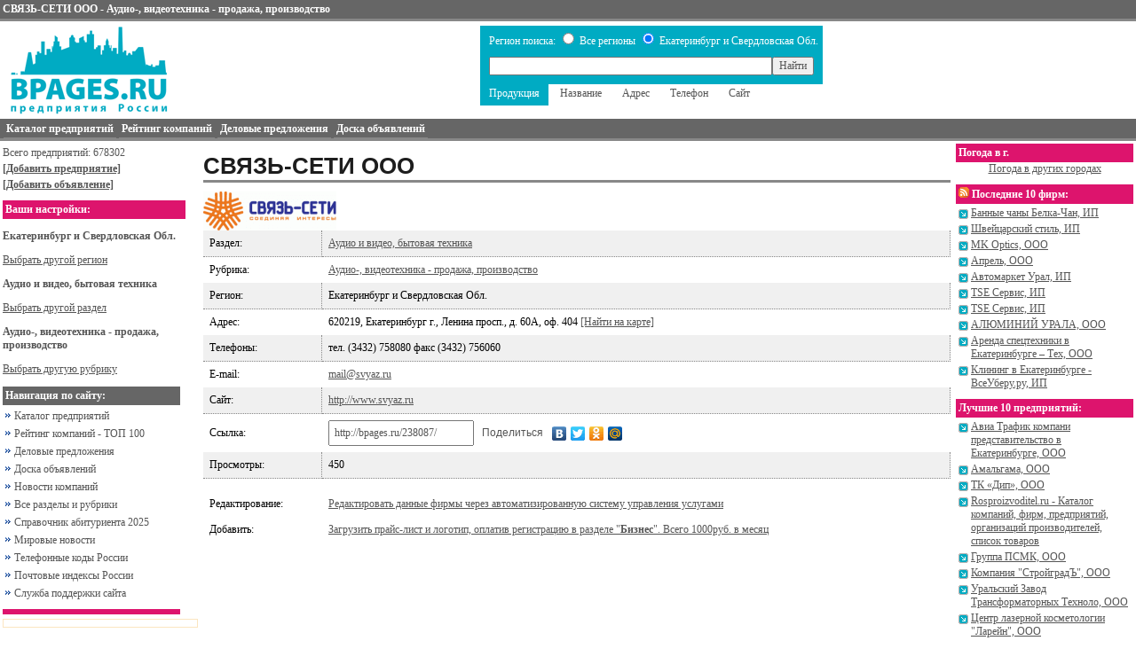

--- FILE ---
content_type: text/html; charset=windows-1251
request_url: https://bpages.ru/card/238087/
body_size: 18181
content:
<!DOCTYPE html PUBLIC "-//W3C//DTD XHTML 1.0 Transitional//EN" "http://www.w3.org/TR/xhtml1/DTD/xhtml1-transitional.dtd">
<html xmlns="http://www.w3.org/1999/xhtml">
<head>
    <title>СВЯЗЬ-СЕТИ ООО - Аудио-, видеотехника - продажа, производство - Каталог предприятий Bpages.ru</title>
    <meta http-equiv="Content-Type" content="text/html; charset=WINDOWS-1251"/>
    <meta name="viewport" content="width=device-width, initial-scale=1"/>
    <link rel="alternate" type="application/rss+xml" title="Новости и релизы компаний" href="https://bpages.ru/corpnews.rss"/>
    <link rel="alternate" type="application/rss+xml" title="Новые фирмы в каталоге" href="https://bpages.ru/newfirm.rss"/>
    <link rel="stylesheet" type="text/css" href="https://bpages.ru/style/style.css"/>
    <link rel="shortcut icon" href="https://bpages.ru/favicon.ico" type="image/x-icon"/>
    <meta name="robots" content="all"/>
    <meta name="description" content="Информация о СВЯЗЬ-СЕТИ ООО в Екатеринбург и Свердловская Обл., Адрес 620219, Екатеринбург г., Ленина просп., д. 60А, оф. 404, Телефоны тел.  (3432) 758080 факс  (3432) 756060"/>
    <meta name="keywords" content="СВЯЗЬ-СЕТИ ООО, Аудио-, видеотехника - продажа, производство, 620219, Екатеринбург г., Ленина просп., д. 60А, оф. 404, тел.  (3432) 758080 факс  (3432) 756060"/>
    <base href='https://bpages.ru/'/>    <script type="text/javascript">
    function tab(e,id) {
        for(i = 0; i <= 4; i++) {document.getElementById("tab0"+i).className='';}
        e.className='selected';
        document.getElementById("set").value=id;
    }
    </script>
</head>
<body>

<nav id="menu0" style="display: none;">
    <div style="padding: 10px;">
    <div style='margin-top: 6px;'>Всего предприятий: 678302</div>
    <div style='margin-top: 6px;'><a href='https://bpages.ru/add.php' title='Добавить фирму в справочник'><strong>[Добавить предприятие]</strong></a></div>
    <div style='margin-top: 6px;'><a href='https://bpages.ru/do/add/' title='Добавить бесплатное объявление'><strong>[Добавить объявление]</strong></a></div>
    </div>
               <div style='background: #DD146D; color: #ffffff; font-weight: bold; padding: 3px;'>Ваши настройки:</div>
    <p><b>Екатеринбург и Свердловская Обл.</b>
    <div><a href="https://bpages.ru/regions.php">Выбрать другой регион</a></div>
    </p>
<p><b>Аудио и видео, бытовая техника</b>
    <div><a href="https://eburg.bpages.ru/">Выбрать другой раздел</a></div>
    </p>
<p><b>Аудио-, видеотехника - продажа, производство</b>
    <div><a href="https://eburg.bpages.ru/cat/17/">Выбрать другую рубрику</a></div>
    </p>
    <div style='background: #666666; color: #ffffff; font-weight: bold; padding: 3px; margin-top: 10px;'>Навигация по сайту:</div>
    <ul id="mmenu0">
        <li><a href='https://bpages.ru/index.php'>Каталог предприятий</a></li>
        <li><a href='https://bpages.ru/top.php'>Рейтинг компаний - ТОП 100</a></li>
        <li><a href='https://bpages.ru/biz/'>Деловые предложения</a></li>
        <li><a href='https://bpages.ru/do/'>Доска объявлений</a></li>
        <li><a href='https://bpages.ru/corpnews/'>Новости компаний</a></li>
        <!--noindex-->
        <li><a href='https://bpages.ru/map.php'>Все разделы и рубрики</a></li>
        <!--/noindex-->
    
        <li><a href='https://student.bpages.ru'>Справочник абитуриента 2025</a></li>
        <li><a href='https://bpages.ru/news/'>Мировые новости</a></li>
        <li><a href='https://bpages.ru/telcode.php'>Телефонные коды России</a></li>
        <li><a href='https://index.bpages.ru'>Почтовые индексы России</a></li>
        <li><a href='https://bpages.ru/contacts.php'>Служба поддержки сайта</a></li>
    </ul>
</nav>
<div id="container">
<header>
    <div id="topmenu" style="background-color: #666666; color: white; padding: 3px; border-bottom: 3px solid #888888;"><strong>СВЯЗЬ-СЕТИ ООО - Аудио-, видеотехника - продажа, производство</strong></div>
    <div class="toggle-button" style="display: none;"></div>
    <div id="header-main">
        <div id="logo"><a href='https://bpages.ru/'><img src='https://bpages.ru/images/logo_b.gif' alt='Адреса и телефоны предприятий Екатеринбург и Свердловская Обл.' title='Адреса и телефоны предприятий Екатеринбург и Свердловская Обл.' border="0"/></a></div>
        <div>
            <form action="https://bpages.ru/search.php" method="post">
            <input type="hidden" name="set" id="set" value="4"/>
            <table cellpadding="0" cellspacing="0">
                <tr bgcolor='#00ABC3'>
                    <td style='color: #FFFFFF; padding: 5px 5px 0px 10px;'>
                        Регион поиска: 
                        <input type="radio" name="searchregion" value="all" /> Все регионы 
                        <input type="radio" name="searchregion" value="this" checked='checked'/> Екатеринбург и Свердловская Обл.                    </td>
                </tr>
                <tr bgcolor='#00ABC3'>
                    <td style='padding: 10px;'>
                        <div class="search_line">
                        <input type="text" name="keyword" maxlength="100" value="" class="search_keyword"/>
                        <input type="submit" value="Найти" class="button"/>
                        </div>
                    </td>
                </tr>
                <tr>
                    <td align='left'>
                        <ul id="tabs">
                            <li id="tab04" onclick="tab(this,4)" class='selected'>Продукция</li>
                            <li id="tab00" onclick="tab(this,0)">Название</li>
                            <li id="tab01" onclick="tab(this,1)">Адрес</li>
                            <li id="tab02" onclick="tab(this,2)">Телефон</li>
                            <li id="tab03" onclick="tab(this,3)">Сайт</li>
                        </ul>
                    </td>
                </tr>
            </table>
            </form>
        </div>
        <div class="banner">
	</div>
    </div>
</header>

<div id="menu">
    <ul>
        <li><a href='https://eburg.bpages.ru'><span>Каталог предприятий</span></a></li>
        <li><a href='https://bpages.ru/top.php'><span>Рейтинг компаний</span></a></li>
        <li><a href='https://bpages.ru/biz/'><span>Деловые предложения</span></a></li>
        <li><a href='https://bpages.ru/do/'><span>Доска объявлений</span></a></li>
    </ul>
</div>

<div id="middle-wrap">
<div class="left_content">
           
           <div style='margin-top: 3px;'>Всего предприятий: 678302</div>
<div style='margin-top: 3px;'><a href='https://bpages.ru/add.php' title='Добавить фирму в справочник'><strong>[Добавить предприятие]</strong></a></div>
<div style='margin: 3px 0px 10px 0px;'><a href='https://bpages.ru/do/add/' title='Добавить бесплатное объявление'><strong>[Добавить объявление]</strong></a></div>
           
           <div style='background: #DD146D; color: #ffffff; font-weight: bold; padding: 3px; width: 200px;'>Ваши настройки:</div>
<p><b>Екатеринбург и Свердловская Обл.</b>
<div><a href="https://bpages.ru/regions.php">Выбрать другой регион</a></div>
</p>
<p><b>Аудио и видео, бытовая техника</b>
<div><a href="https://eburg.bpages.ru/">Выбрать другой раздел</a></div>
</p>
<p><b>Аудио-, видеотехника - продажа, производство</b>
<div><a href="https://eburg.bpages.ru/cat/17/">Выбрать другую рубрику</a></div>
</p>

 <div id="ajaxcontentarea" style='width: 200px;'>
<div style='background: #666666; color: #ffffff; font-weight: bold; padding: 3px; margin-top: 10px;'>Навигация по сайту:</div>
<ul id="mmenu">
    <li><a href='https://bpages.ru/index.php'>Каталог предприятий</a></li>
    <li><a href='https://bpages.ru/top.php'>Рейтинг компаний - ТОП 100</a></li>
    <li><a href='https://bpages.ru/biz/'>Деловые предложения</a></li>
    <li><a href='https://bpages.ru/do/'>Доска объявлений</a></li>
    <li><a href='https://bpages.ru/corpnews/'>Новости компаний</a></li>
    <!--noindex-->
    <li><a href='https://bpages.ru/map.php'>Все разделы и рубрики</a></li>
    <!--/noindex-->

    <li><a href='https://student.bpages.ru'>Справочник абитуриента 2025</a></li>
    <li><a href='https://bpages.ru/news/'>Мировые новости</a></li>
    <li><a href='https://bpages.ru/telcode.php'>Телефонные коды России</a></li>
    <li><a href='https://index.bpages.ru'>Почтовые индексы России</a></li>
    <li><a href='https://bpages.ru/contacts.php'>Служба поддержки сайта</a></li>
</ul>
<!--noindex-->
<div style='background: #DD146D; color: #ffffff; font-weight: bold; padding: 3px; margin: 10px 0px 5px 0px;'></div>
<!-- Яндекс.Директ -->
<script type="text/javascript"><!--
yandex_partner_id = 14815;
yandex_site_bg_color = 'FFFFFF';
yandex_site_charset = 'windows-1251';
yandex_ad_format = 'direct';
yandex_font_size = 1;
yandex_direct_type = 'vertical';
yandex_direct_border_type = 'ad';
yandex_direct_limit = 1;
yandex_direct_header_bg_color = 'FEEAC7';
yandex_direct_bg_color = 'FFFFFF';
yandex_direct_border_color = 'FBE5C0';
yandex_direct_title_color = '00699B';
yandex_direct_url_color = '555555';
yandex_direct_all_color = '0000CC';
yandex_direct_text_color = '000000';
yandex_direct_hover_color = '0066FF';
yandex_direct_favicon = true;
document.write('<sc'+'ript type="text/javascript" src="https://an.yandex.ru/system/context.js"></sc'+'ript>');
//--></script>
<!--/noindex-->
     </div>


<div class='lefta'><script type="text/javascript">
<!--
var _acic={dataProvider:10};(function(){var e=document.createElement("script");e.type="text/javascript";e.async=true;e.src="https://www.acint.net/aci.js";var t=document.getElementsByTagName("script")[0];t.parentNode.insertBefore(e,t)})()
//-->
</script></div>
<script async="async" src="https://w.uptolike.com/widgets/v1/zp.js?pid=tl2bca28b622b782b3f8bcc1d9c3c40a022e03a1ef" type="text/javascript"></script>
</div>
<div id="content">

<div id='card' class="vcard">
<h1><span class="fn org">СВЯЗЬ-СЕТИ ООО</span></h1>	<div><img src='/user_files/thumb/1302468465_3810.gif' alt='СВЯЗЬ-СЕТИ ООО' title='СВЯЗЬ-СЕТИ ООО'></div>
<table width="100%" cellpadding="0" cellspacing="0">
<tr class="c">
    <td>Раздел:</td>
    <td><a href='http://eburg.bpages.ru/cat/17/'>Аудио и видео, бытовая техника</a></td>
</tr>
<tr>
    <td>Рубрика:</td>
    <td><a href='http://eburg.bpages.ru/cat/17/680/'><span class="category">Аудио-, видеотехника - продажа, производство</span></a></td>
</tr>
<tr class="c">
    <td>Регион:</td>
    <td>Екатеринбург и Свердловская Обл.</td>
</tr>
<tr>
    <td>Адрес:</td>
    <td><span class="adr">620219, Екатеринбург г., Ленина просп., д. 60А, оф. 404</span> <noindex><a href='/onmap.php?id=238087'>[Найти на карте]</a></noindex></td>
</tr>
<tr class="c">
    <td>Телефоны:</td>
    <td><span class="tel">тел.  (3432) 758080 факс  (3432) 756060</span></td>
</tr>
<tr>
    <td>E-mail:</td>
    <td><noindex><a href='mailto:mail@svyaz.ru' class="email" rel='nofollow'>mail@svyaz.ru</a></noindex></td>
</tr>
<tr class="c">
    <td>Сайт:</td>
    <td><noindex><a href='http://www.svyaz.ru' target='_blank' class="url" rel='nofollow'>http://www.svyaz.ru</a></noindex></td>
</tr>

<tr>
<td>Ссылка:</td>
    <td>
        <input type="text" value="http://bpages.ru/238087/" style='width: 150px; padding: 5px;'>
<script type="text/javascript" src="//yandex.st/share/share.js" charset="utf-8"></script>
<div style='display: inline;' class="yashare-auto-init" data-yashareType="link" data-yashareQuickServices="yaru,vkontakte,facebook,twitter,odnoklassniki,moimir"></div>
    </td>
</tr>
<tr class="c">
    <td>Просмотры:</td><td>450</td>
</tr>
<tr>
    <td colspan='3'>
<!-- Yandex.RTB R-A-14815-2 -->
<div id="yandex_rtb_R-A-14815-2"></div>
<script type="text/javascript">
    (function(w, d, n, s, t) {
        w[n] = w[n] || [];
        w[n].push(function() {
            Ya.Context.AdvManager.render({
                blockId: "R-A-14815-2",
                renderTo: "yandex_rtb_R-A-14815-2",
                async: true
            });
        });
        t = d.getElementsByTagName("script")[0];
        s = d.createElement("script");
        s.type = "text/javascript";
        s.src = "//an.yandex.ru/system/context.js";
        s.async = true;
        t.parentNode.insertBefore(s, t);
    })(this, this.document, "yandexContextAsyncCallbacks");
</script>
</td>
</tr></tr>
<tr>
    <td>Редактирование:</td>
    <td>
        <noindex><a href='/panel/?do=new&cardid=238087&mail=mail@svyaz.ru'>Редактировать данные фирмы через автоматизированную систему управления услугами</a></noindex>
    </td>
</tr>
<tr>
    <td>Добавить:</td>
    <td><a href='http://bpages.ru/pay.php#biz'>Загрузить прайс-лист и логотип, оплатив регистрацию в разделе "<b>Бизнес</b>". Всего 1000руб. в месяц</a></td>
</tr>
<tr>
    <td colspan=2>&nbsp;</td>
</tr>
</table>


</div>
    </div>
<div class="right_content">
<!--noindex-->
<!--<div style='text-align: Center'></div>-->
<!--/noindex-->

<div style='background: #DD146D; color: #ffffff; font-weight: bold; padding: 3px;'>Погода в г. </div>
	<table>
</table>	<div style='margin: 0px 0px 10px 0px;'><center><a href='https://bpages.ru/weather/'>Погода в других городах</a></center></div>

<div style='background: #DD146D; color: #ffffff; font-weight: bold; padding: 3px;'><a href='/newfirm.rss' title='RSS-лента новых фирм' target='_blank'><img src='/images/rss.gif' alt=''/></a> Последние 10 фирм:</div>
<div class='c1'>
	<div><a href='http://bpages.ru/card/6734301/'>Банные чаны Белка-Чан, ИП</a></div>
	<div><a href='http://bpages.ru/card/6734289/'>Швейцарский стиль, ИП</a></div>
	<div><a href='http://bpages.ru/card/6734260/'>MK Optics, ООО</a></div>
	<div><a href='http://bpages.ru/card/6734210/'>Апрель, ООО</a></div>
	<div><a href='http://bpages.ru/card/6734200/'>Автомаркет Урал, ИП</a></div>
	<div><a href='http://bpages.ru/card/6734166/'>TSE Сервис, ИП</a></div>
	<div><a href='http://bpages.ru/card/6734165/'>TSE Сервис, ИП</a></div>
	<div><a href='http://bpages.ru/card/6734161/'>АЛЮМИНИЙ УРАЛА, ООО</a></div>
	<div><a href='http://bpages.ru/card/6734123/'>Аренда спецтехники в Екатеринбурге – Тех, ООО</a></div>
	<div><a href='http://bpages.ru/card/6734114/'>Клининг в Екатеринбурге - ВсеУберу.ру, ИП</a></div>
</div>
<div style='background: #DD146D; color: #ffffff; font-weight: bold; padding: 3px; margin-top: 10px;'>Лучшие 10 предприятий:</div>
<div class='c1'>
	<div><a href='http://bpages.ru/card/6640805/'>Авиа Трафик компани представительство в Екатеринбурге, ООО</a></div>
	<div><a href='http://bpages.ru/card/6641910/'>Амальгама, ООО</a></div>
	<div><a href='http://bpages.ru/card/6640005/'>ТК «Дип», ООО</a></div>
	<div><a href='http://bpages.ru/card/6640143/'>Rosproizvoditel.ru - Каталог компаний, фирм, предприятий, организаций производителей, список товаров</a></div>
	<div><a href='http://bpages.ru/card/6637702/'>Группа ПСМК, ООО </a></div>
	<div><a href='http://bpages.ru/card/6638339/'>Компания "СтройградЪ", ООО</a></div>
	<div><a href='http://bpages.ru/card/6648357/'>Уральский Завод Трансформаторных Техноло, ООО</a></div>
	<div><a href='http://bpages.ru/card/6638740/'>Центр лазерной косметологии "Ларейн", ООО</a></div>
	<div><a href='http://bpages.ru/card/6638285/'>Международный лингвистичеcкий центр ILC, НОУ</a></div>
	<div><a href='http://bpages.ru/card/6640234/'>Урало-Сибирская Торговая Компания, ООО</a></div>
</div>
</div>
</div>

<div style="background-color: #666666; height: 2px; margin-top: 5px;"></div>
<footer>
    <div>
<!--noindex-->

<!-- begin of Top100 code -->

<script id="top100Counter" type="text/javascript" src="https://counter.rambler.ru/top100.jcn?1301779"></script>
<noscript>
<a href="https://top100.rambler.ru/navi/1301779/">
<img src="https://counter.rambler.ru/top100.cnt?1301779" alt="Rambler's Top100" border="0" width="88" height="31" />
</a>

</noscript>
<!-- end of Top100 code -->

<!--Openstat--><span id="openstat1092519"></span><script type="text/javascript">
var openstat = { counter: 1092519, image: 5041, next: openstat }; (function(d, t, p) {
var j = d.createElement(t); j.async = true; j.type = "text/javascript";
j.src = ("https:" == p ? "https:" : "http:") + "//openstat.net/cnt.js";
var s = d.getElementsByTagName(t)[0]; s.parentNode.insertBefore(j, s);
})(document, "script", document.location.protocol);
</script><!--/Openstat-->

       <!--/noindex-->
    </div>
    <div>
<div style="margin: 7px 3px 7px 3px;">
<a href="https://bpages.ru/terms.php" title="Регламент использования данного сайта">Пользовательское Соглашение</a> | 
<a href="https://bpages.ru/contacts.php" title="Контактная информация">Контакты</a> | 
<a href="https://bpages.ru/private_policy.php" title="Политика обработки персональных данных">Политика обработки персональных данных</a>
</div>
           
<div style="padding-bottom: 5px;">© 2007-2025 Справочник предприятий России Bpages.ru</div>
    </div>
    <div><!--noindex-->
<!--LiveInternet counter--><script type="text/javascript"><!--
document.write("<a href='https://www.liveinternet.ru/click;bpages_ru' "+
"target=_blank><img src='//counter.yadro.ru/hit;bpages_ru?t44.1;r"+
escape(document.referrer)+((typeof(screen)=="undefined")?"":
";s"+screen.width+"*"+screen.height+"*"+(screen.colorDepth?
screen.colorDepth:screen.pixelDepth))+";u"+escape(document.URL)+
";"+Math.random()+
"' alt='' title='LiveInternet' "+
"border='0' width='31' height='31'><\/a>")
//--></script><!--/LiveInternet-->

<!-- Rating@Mail.ru counter -->
<a href="https://top.mail.ru/jump?from=1253252"><img src="https://df.c1.b3.a1.top.mail.ru/counter?id=1253252;t=69" 
style="border:0;" height="31" width="38" alt="Рейтинг@Mail.ru" /></a>
<!-- //Rating@Mail.ru counter -->
    <!--/noindex--></div>
</footer>
</div>
</body>
<script type="text/javascript" src="//code.jquery.com/jquery-1.9.1.min.js"></script>
<script src="/js/slideout.min.js"></script>
<script>
    var slideout = new Slideout({'panel': document.getElementById('container'),'menu': document.getElementById('menu0'),'padding': 205,'tolerance': 70});
    document.querySelector('.toggle-button').addEventListener('click', function() {slideout.toggle();});
</script>
</html>

--- FILE ---
content_type: text/css
request_url: https://bpages.ru/style/style.css
body_size: 6748
content:
body{margin: 0px; padding: 0px;}
img {border: none;}
body,table td,input,select { color: #555555; font-family:Verdana; font-size: 12px; font-weight:normal;}

div#container {background-color: #FFF;}
div#logo img  {height:100px;width:187px;}

a {color: #555555;TEXT-DECORATION: underline;}
a:hover {TEXT-DECORATION: none;}
a.white {color: #FFFFFF;TEXT-DECORATION: underline;}
a.white:hover {TEXT-DECORATION: none;}
a.catalog {color: #00699B;font-size:11pt;font-weight:bold;TEXT-DECORATION: none;}
a.catalog:hover {TEXT-DECORATION: underline;}
.catalog2 a{color: #007EBB;font-size:10pt;TEXT-DECORATION: none;}
.catalog2 a:hover {TEXT-DECORATION: underline;}
a.menu {color: #FFFFFF;TEXT-DECORATION: none;}
a.menu:hover {TEXT-DECORATION: underline;}

div.toggle-button {margin: 5px; z-index: 1;position: absolute; top: 10px; right: 10px; display: block;font-size:3em;cursor: pointer;width:30px;height:30px;background-image: url("data:image/svg+xml;utf8,<svg xmlns='http://www.w3.org/2000/svg' xmlns:xlink='http://www.w3.org/1999/xlink' version='1.1' x='0px' y='0px' width='30px' height='30px' viewBox='0 0 30 30' enable-background='new 0 0 30 30' xml:space='preserve' style='fill: #666666;'><rect width='30' height='6'/><rect y='24' width='30' height='6'/><rect y='12' width='30' height='6'/></svg>");transition: transform .2s;}
.slideout-menu {position: fixed;left: 0;top: 0;bottom: 0;right: 0;z-index: 0;width: 200px; padding: 10px 5px 10px 5px; overflow-y: auto;-webkit-overflow-scrolling: touch;padding: 0px;display: none;background-color: #F2F2F2;color: #000;font-family: 'Open Sans', sans-serif;}
.slideout-menu h3 {font-weight: bold; font-size: 20px; padding: 0px 10px 5px 10px; font-family: 'Open Sans', sans-serif;}
.slideout-menu ul {margin: 5px 6px 5px 0px; list-style: none; padding: 0px;}
.slideout-menu ul li {padding: 6px 0px 6px 21px; margin: 0px;}
.slideout-panel {position:relative;z-index: 1;will-change: transform;}
.slideout-open,.slideout-open body,.slideout-open .slideout-panel {overflow: hidden;}
.slideout-open .slideout-menu {display: block !important;}
.slideout-open div.toggle-button {transform: rotate(90deg);}

div#header-main{display: flex; justify-content: space-between; margin: 5px;}
footer {display: flex; justify-content: space-between; margin-top: 5px;}
header .search_line {display: flex; justify-content: space-between;}
header .search_keyword {width: 100%;}
h1#header {background-color: #666666;color: white;margin: 0px;padding: 3px;font-weight: bold;font-family: Verdana;font-size: 12px;}
div#content{padding: 0px 5px; flex-grow: 1;}
div#middle-wrap {display: flex;}
div.index_head {display: flex;}
div.index_head div:last-child {flex-grow: 1;}
div.index_logo {display: flex; flex-flow: row wrap;}
div.index_logo>div{width: 100px; height: 100px; margin: 5px; overflow: hidden;}
div.col3 {columns: 300px 3;}
div#middle-wrap>div {padding: 3px;}
div.left_content{flex-shrink: 0; width: 220px;}
div.right_content{flex-shrink: 0; width: 200px;}

@media all and (max-width: 980px) {
    div.right_content{display: none;}
}
@media all and (max-width: 910px) {
    div#header-main div.banner{display: none;}
}
@media all and (max-width: 640px) {
    div#logo {padding-left: 10px;}
    div#logo img  {height:auto;width:120px;}
    div.index_head{flex-flow: row wrap;}
    div#header-main{flex-flow: row wrap;}
    footer{flex-flow: row wrap;}
    div#topmenu {display: none;}
    div#menu {display: none;}
    div.left_content{display: none;}
    header div.toggle-button{display: block !important;}
    div#content{padding: 0px 5px !important;}
}

div.lefta{border: 1px solid #FBE5C0;padding: 4px;margin-top: 5px;}

table#index td table td {padding: 5px;}
td.index {width: 80px;text-align: center;}

h2.index {font-family: Arial; font-size: 16px;background: #666666; color: #FFF; padding: 10px;}

ul#mmenu {margin: 0px;padding: 0px;list-style: none;}
ul#mmenu li {margin: 5px 0px 5px 3px;padding: 0px 0px 0px 10px;background-image: url('http://bpages.ru/images/arrnext.gif');background-repeat: no-repeat;background-position: 0px 4px;}
ul#mmenu li a {text-decoration: none;}
ul#mmenu li a:hover {text-decoration: underline;}

ul#mmenu0 {margin: 0px;padding: 5px;list-style: none;}
ul#mmenu0 li {margin: 5px 0px 5px 3px;padding: 3px 0px 3px 10px;background-image: url('http://bpages.ru/images/arrnext.gif');background-repeat: no-repeat;background-position: 0px 7px;}
ul#mmenu0 li a {text-decoration: none;}
ul#mmenu0 li a:hover {text-decoration: underline;}

.c1 div {background-image: url('http://bpages.ru/images/icon.gif');background-repeat: no-repeat;background-position: 0px 3px;margin: 3px;padding: 0px 0px 0px 14px;}

/* Карточка предприятия */

h1 {font-family: Arial;font-size: 26px;color: #1D1D1D;font-weight: bold;padding: 0px;margin: 10px 0px;border-bottom: 3px solid #888888;}
div#card table td {padding: 7px;color: #000000;}
div#card table tr.c {background-color: #F0F0F0;}
div#card table tr.c td {border-right: dotted 1px #888888;border-bottom: dotted 1px #888888;}
div#card ul#card_nav {width: 100%;height: 20px;background-color: #888888;padding: 0px;margin: 0px;list-style: none;}
div#card tr.h td {background-color: #666666; color: #ffffff; font-weight: bold;}
div#card tr.h td a{color: #ffffff; text-decoration: underline;}
div#card tr.h td a:hover{text-decoration: none;}
div#card tr.h td h3{padding: 0px; margin: 0px; font-size: 12px;}

ul#card_nav li {display: inline;float: left;padding: 3px;}
ul#card_nav li a{color: #FFFFFF;}
ul#card_nav li a:hover{}

span.b-share__text {font-size: 12px;}

div#menu {background-color: #666666;background-image: url('/images/menu.png');background-position: bottom left;background-repeat: repeat-x;}
div#menu ul {padding: 4px 4px 6px 4px;margin: 0px;list-style: none;display: block;}
div#menu li {display: inline;}
div#menu li a{color: #FFFFFF;text-decoration: none;font-weight: bold;}
div#menu li a span{padding: 3px;border-bottom: 3px solid #888888;}
div#menu li a:hover span{border-bottom: 3px solid #DD146D;}

ul#tabs {list-style: none;padding: 0px;margin: 0px;padding: 3px 0px 7px 0px;}
ul#tabs li {display: inline;font-size: 12px;border: none;padding: 3px 10px 7px 10px;margin: 0px;cursor: pointer;}
ul#tabs li.selected {background-color: #00ABC3;color: white;}

table#news td a img {border: 3px solid #888888;}
table#news td a:hover img {border: 3px solid #DD146D;}
table#news td h3 {margin: 0px 0px 5px 0px;}
table#news td a.cat:hover {color: #DD146D;}

div#pages {margin: 10px 0px 10px 0px; text-align: center;}
div#pages b {background-color: #0080C0; color: #FFFFFF; padding: 4px;}
div#pages a {padding: 4px;}

div.clear{clear:both;}

--- FILE ---
content_type: application/javascript;charset=utf-8
request_url: https://w.uptolike.com/widgets/v1/version.js?cb=cb__utl_cb_share_1762538778613616
body_size: 397
content:
cb__utl_cb_share_1762538778613616('1ea92d09c43527572b24fe052f11127b');